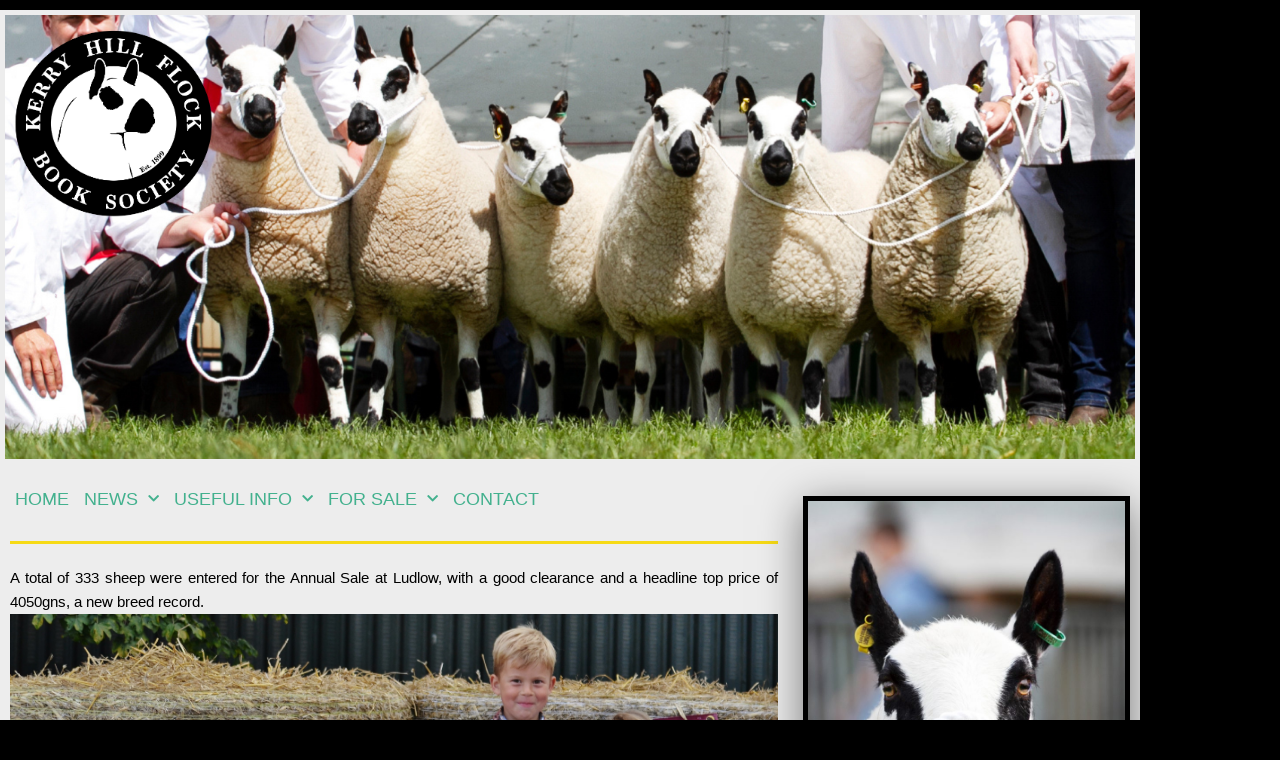

--- FILE ---
content_type: text/css
request_url: https://kerryhillsheepsociety.com/wp-content/uploads/elementor/css/post-1507.css?ver=1759265285
body_size: 1108
content:
.elementor-kit-1507{--e-global-color-primary:#000000;--e-global-color-secondary:#000000;--e-global-color-text:#000000;--e-global-color-accent:#880019;--e-global-color-2fb005a6:#6EC1E4;--e-global-color-14d5796:#54595F;--e-global-color-76f7e57f:#7A7A7A;--e-global-color-2d23a334:#61CE70;--e-global-color-36ed68c1:#4054B2;--e-global-color-157fcdcf:#23A455;--e-global-color-4f6ad62c:#000;--e-global-color-70d91614:#FFF;--e-global-color-29aa0fc:#f6da16;--e-global-typography-primary-font-family:"Roboto";--e-global-typography-primary-font-weight:600;--e-global-typography-secondary-font-family:"Roboto Slab";--e-global-typography-secondary-font-weight:400;--e-global-typography-text-font-family:"Roboto";--e-global-typography-text-font-weight:400;--e-global-typography-accent-font-family:"Roboto";--e-global-typography-accent-font-weight:500;}.elementor-kit-1507 e-page-transition{background-color:#FFBC7D;}.elementor-section.elementor-section-boxed > .elementor-container{max-width:1140px;}.e-con{--container-max-width:1140px;}.elementor-widget:not(:last-child){margin-block-end:20px;}.elementor-element{--widgets-spacing:20px 20px;--widgets-spacing-row:20px;--widgets-spacing-column:20px;}{}h1.entry-title{display:var(--page-title-display);}@media(max-width:1024px){.elementor-section.elementor-section-boxed > .elementor-container{max-width:1024px;}.e-con{--container-max-width:1024px;}}@media(max-width:767px){.elementor-section.elementor-section-boxed > .elementor-container{max-width:767px;}.e-con{--container-max-width:767px;}}

--- FILE ---
content_type: text/css
request_url: https://kerryhillsheepsociety.com/wp-content/uploads/elementor/css/post-476.css?ver=1767961385
body_size: 28756
content:
.elementor-widget-section .eael-protected-content-message{font-family:var( --e-global-typography-secondary-font-family ), Sans-serif;font-weight:var( --e-global-typography-secondary-font-weight );}.elementor-widget-section .protected-content-error-msg{font-family:var( --e-global-typography-secondary-font-family ), Sans-serif;font-weight:var( --e-global-typography-secondary-font-weight );}.elementor-476 .elementor-element.elementor-element-5ab98df1 > .elementor-container{max-width:1140px;}.elementor-476 .elementor-element.elementor-element-5ab98df1{transition:background 0.3s, border 0.3s, border-radius 0.3s, box-shadow 0.3s;padding:10px 0px 0px 0px;}.elementor-476 .elementor-element.elementor-element-5ab98df1 > .elementor-background-overlay{transition:background 0.3s, border-radius 0.3s, opacity 0.3s;}.elementor-476 .elementor-element.elementor-element-389299f0:not(.elementor-motion-effects-element-type-background) > .elementor-widget-wrap, .elementor-476 .elementor-element.elementor-element-389299f0 > .elementor-widget-wrap > .elementor-motion-effects-container > .elementor-motion-effects-layer{background-color:#ededed;}.elementor-476 .elementor-element.elementor-element-389299f0 > .elementor-element-populated, .elementor-476 .elementor-element.elementor-element-389299f0 > .elementor-element-populated > .elementor-background-overlay, .elementor-476 .elementor-element.elementor-element-389299f0 > .elementor-background-slideshow{border-radius:20px 20px 20px 20px;}.elementor-476 .elementor-element.elementor-element-389299f0 > .elementor-element-populated{transition:background 0.3s, border 0.3s, border-radius 0.3s, box-shadow 0.3s;padding:0px 0px 0px 0px;}.elementor-476 .elementor-element.elementor-element-389299f0 > .elementor-element-populated > .elementor-background-overlay{transition:background 0.3s, border-radius 0.3s, opacity 0.3s;}.elementor-widget-global .eael-protected-content-message{font-family:var( --e-global-typography-secondary-font-family ), Sans-serif;font-weight:var( --e-global-typography-secondary-font-weight );}.elementor-widget-global .protected-content-error-msg{font-family:var( --e-global-typography-secondary-font-family ), Sans-serif;font-weight:var( --e-global-typography-secondary-font-weight );}.elementor-widget-global .widget-image-caption{color:var( --e-global-color-text );font-family:var( --e-global-typography-text-font-family ), Sans-serif;font-weight:var( --e-global-typography-text-font-weight );}.elementor-476 .elementor-element.elementor-global-4079 > .elementor-widget-container{margin:0px 0px 0px 0px;}.elementor-476 .elementor-element.elementor-global-4079{text-align:start;}.elementor-476 .elementor-element.elementor-global-4079 img{border-style:solid;border-width:5px 05px 0px 5px;border-color:#ededed;}.elementor-widget-global .elementor-nav-menu .elementor-item{font-family:var( --e-global-typography-primary-font-family ), Sans-serif;font-weight:var( --e-global-typography-primary-font-weight );}.elementor-widget-global .elementor-nav-menu--main .elementor-item{color:var( --e-global-color-text );fill:var( --e-global-color-text );}.elementor-widget-global .elementor-nav-menu--main .elementor-item:hover,
					.elementor-widget-global .elementor-nav-menu--main .elementor-item.elementor-item-active,
					.elementor-widget-global .elementor-nav-menu--main .elementor-item.highlighted,
					.elementor-widget-global .elementor-nav-menu--main .elementor-item:focus{color:var( --e-global-color-accent );fill:var( --e-global-color-accent );}.elementor-widget-global .elementor-nav-menu--main:not(.e--pointer-framed) .elementor-item:before,
					.elementor-widget-global .elementor-nav-menu--main:not(.e--pointer-framed) .elementor-item:after{background-color:var( --e-global-color-accent );}.elementor-widget-global .e--pointer-framed .elementor-item:before,
					.elementor-widget-global .e--pointer-framed .elementor-item:after{border-color:var( --e-global-color-accent );}.elementor-widget-global{--e-nav-menu-divider-color:var( --e-global-color-text );}.elementor-widget-global .elementor-nav-menu--dropdown .elementor-item, .elementor-widget-global .elementor-nav-menu--dropdown  .elementor-sub-item{font-family:var( --e-global-typography-accent-font-family ), Sans-serif;font-weight:var( --e-global-typography-accent-font-weight );}.elementor-476 .elementor-element.elementor-global-337 > .elementor-widget-container{background-color:#ededed;margin:0px 0px 0px 0px;padding:0px 10px 0px 10px;}.elementor-476 .elementor-element.elementor-global-337 .elementor-menu-toggle{margin:0 auto;background-color:#f6da16;}.elementor-476 .elementor-element.elementor-global-337 .elementor-nav-menu .elementor-item{font-family:"Sanchez", Sans-serif;font-size:18px;font-weight:300;text-transform:uppercase;font-style:normal;}.elementor-476 .elementor-element.elementor-global-337 .elementor-nav-menu--main .elementor-item{color:#43b18e;fill:#43b18e;padding-left:5px;padding-right:5px;padding-top:10px;padding-bottom:10px;}.elementor-476 .elementor-element.elementor-global-337 .elementor-nav-menu--main .elementor-item:hover,
					.elementor-476 .elementor-element.elementor-global-337 .elementor-nav-menu--main .elementor-item.elementor-item-active,
					.elementor-476 .elementor-element.elementor-global-337 .elementor-nav-menu--main .elementor-item.highlighted,
					.elementor-476 .elementor-element.elementor-global-337 .elementor-nav-menu--main .elementor-item:focus{color:#ffffff;}.elementor-476 .elementor-element.elementor-global-337 .elementor-nav-menu--main:not(.e--pointer-framed) .elementor-item:before,
					.elementor-476 .elementor-element.elementor-global-337 .elementor-nav-menu--main:not(.e--pointer-framed) .elementor-item:after{background-color:#f6da16;}.elementor-476 .elementor-element.elementor-global-337 .e--pointer-framed .elementor-item:before,
					.elementor-476 .elementor-element.elementor-global-337 .e--pointer-framed .elementor-item:after{border-color:#f6da16;}.elementor-476 .elementor-element.elementor-global-337 .elementor-nav-menu--main .elementor-item.elementor-item-active{color:#ffffff;}.elementor-476 .elementor-element.elementor-global-337 .elementor-nav-menu--main:not(.e--pointer-framed) .elementor-item.elementor-item-active:before,
					.elementor-476 .elementor-element.elementor-global-337 .elementor-nav-menu--main:not(.e--pointer-framed) .elementor-item.elementor-item-active:after{background-color:#000000;}.elementor-476 .elementor-element.elementor-global-337 .e--pointer-framed .elementor-item.elementor-item-active:before,
					.elementor-476 .elementor-element.elementor-global-337 .e--pointer-framed .elementor-item.elementor-item-active:after{border-color:#000000;}.elementor-476 .elementor-element.elementor-global-337{--e-nav-menu-horizontal-menu-item-margin:calc( 5px / 2 );}.elementor-476 .elementor-element.elementor-global-337 .elementor-nav-menu--main:not(.elementor-nav-menu--layout-horizontal) .elementor-nav-menu > li:not(:last-child){margin-bottom:5px;}.elementor-476 .elementor-element.elementor-global-337 .elementor-nav-menu--dropdown a, .elementor-476 .elementor-element.elementor-global-337 .elementor-menu-toggle{color:#ffffff;fill:#ffffff;}.elementor-476 .elementor-element.elementor-global-337 .elementor-nav-menu--dropdown{background-color:#f6da16;}.elementor-476 .elementor-element.elementor-global-337 .elementor-nav-menu--dropdown .elementor-item, .elementor-476 .elementor-element.elementor-global-337 .elementor-nav-menu--dropdown  .elementor-sub-item{font-family:"Sanchez", Sans-serif;}.elementor-476 .elementor-element.elementor-global-337 .elementor-nav-menu--dropdown li:not(:last-child){border-style:solid;border-color:#ffffff;}.elementor-476 .elementor-element.elementor-global-337 div.elementor-menu-toggle{color:#ffffff;}.elementor-476 .elementor-element.elementor-global-337 div.elementor-menu-toggle svg{fill:#ffffff;}.elementor-476 .elementor-element.elementor-element-176af236{transition:background 0.3s, border 0.3s, border-radius 0.3s, box-shadow 0.3s;padding:0px 0px 0px 0px;}.elementor-476 .elementor-element.elementor-element-176af236 > .elementor-background-overlay{transition:background 0.3s, border-radius 0.3s, opacity 0.3s;}.elementor-476 .elementor-element.elementor-element-4cae8ec7:not(.elementor-motion-effects-element-type-background) > .elementor-widget-wrap, .elementor-476 .elementor-element.elementor-element-4cae8ec7 > .elementor-widget-wrap > .elementor-motion-effects-container > .elementor-motion-effects-layer{background-color:#ededed;}.elementor-476 .elementor-element.elementor-element-4cae8ec7 > .elementor-element-populated >  .elementor-background-overlay{background-color:#ededed;opacity:1;}.elementor-bc-flex-widget .elementor-476 .elementor-element.elementor-element-4cae8ec7.elementor-column .elementor-widget-wrap{align-items:flex-start;}.elementor-476 .elementor-element.elementor-element-4cae8ec7.elementor-column.elementor-element[data-element_type="column"] > .elementor-widget-wrap.elementor-element-populated{align-content:flex-start;align-items:flex-start;}.elementor-476 .elementor-element.elementor-element-4cae8ec7 > .elementor-widget-wrap > .elementor-widget:not(.elementor-widget__width-auto):not(.elementor-widget__width-initial):not(:last-child):not(.elementor-absolute){margin-block-end:20px;}.elementor-476 .elementor-element.elementor-element-4cae8ec7 > .elementor-element-populated{border-style:solid;border-width:0px 0px 0px 0px;border-color:#ededed;transition:background 0.3s, border 0.3s, border-radius 0.3s, box-shadow 0.3s;margin:0px 0px 0px 0px;--e-column-margin-right:0px;--e-column-margin-left:0px;padding:20px 20px 0px 0px;}.elementor-476 .elementor-element.elementor-element-4cae8ec7 > .elementor-element-populated > .elementor-background-overlay{transition:background 0.3s, border-radius 0.3s, opacity 0.3s;}.elementor-widget-divider{--divider-color:var( --e-global-color-secondary );}.elementor-widget-divider .eael-protected-content-message{font-family:var( --e-global-typography-secondary-font-family ), Sans-serif;font-weight:var( --e-global-typography-secondary-font-weight );}.elementor-widget-divider .protected-content-error-msg{font-family:var( --e-global-typography-secondary-font-family ), Sans-serif;font-weight:var( --e-global-typography-secondary-font-weight );}.elementor-widget-divider .elementor-divider__text{color:var( --e-global-color-secondary );font-family:var( --e-global-typography-secondary-font-family ), Sans-serif;font-weight:var( --e-global-typography-secondary-font-weight );}.elementor-widget-divider.elementor-view-stacked .elementor-icon{background-color:var( --e-global-color-secondary );}.elementor-widget-divider.elementor-view-framed .elementor-icon, .elementor-widget-divider.elementor-view-default .elementor-icon{color:var( --e-global-color-secondary );border-color:var( --e-global-color-secondary );}.elementor-widget-divider.elementor-view-framed .elementor-icon, .elementor-widget-divider.elementor-view-default .elementor-icon svg{fill:var( --e-global-color-secondary );}.elementor-476 .elementor-element.elementor-element-55c6349e{--divider-border-style:solid;--divider-color:#f6da16;--divider-border-width:3px;}.elementor-476 .elementor-element.elementor-element-55c6349e > .elementor-widget-container{padding:0px 0px 0px 10px;}.elementor-476 .elementor-element.elementor-element-55c6349e .elementor-divider-separator{width:100%;}.elementor-476 .elementor-element.elementor-element-55c6349e .elementor-divider{padding-block-start:2px;padding-block-end:2px;}.elementor-widget-theme-post-content .eael-protected-content-message{font-family:var( --e-global-typography-secondary-font-family ), Sans-serif;font-weight:var( --e-global-typography-secondary-font-weight );}.elementor-widget-theme-post-content .protected-content-error-msg{font-family:var( --e-global-typography-secondary-font-family ), Sans-serif;font-weight:var( --e-global-typography-secondary-font-weight );}.elementor-widget-theme-post-content{color:var( --e-global-color-text );font-family:var( --e-global-typography-text-font-family ), Sans-serif;font-weight:var( --e-global-typography-text-font-weight );}.elementor-476 .elementor-element.elementor-element-28b3e16 > .elementor-widget-container{padding:0px 0px 0px 10px;}.elementor-476 .elementor-element.elementor-element-28b3e16{text-align:justify;font-family:"Lato", Sans-serif;font-weight:400;}.elementor-widget-share-buttons .eael-protected-content-message{font-family:var( --e-global-typography-secondary-font-family ), Sans-serif;font-weight:var( --e-global-typography-secondary-font-weight );}.elementor-widget-share-buttons .protected-content-error-msg{font-family:var( --e-global-typography-secondary-font-family ), Sans-serif;font-weight:var( --e-global-typography-secondary-font-weight );}.elementor-476 .elementor-element.elementor-element-64a24145{--alignment:center;--grid-side-margin:10px;--grid-column-gap:10px;--grid-row-gap:10px;--grid-bottom-margin:10px;}.elementor-476 .elementor-element.elementor-element-6cd2b433:not(.elementor-motion-effects-element-type-background) > .elementor-widget-wrap, .elementor-476 .elementor-element.elementor-element-6cd2b433 > .elementor-widget-wrap > .elementor-motion-effects-container > .elementor-motion-effects-layer{background-color:#ededed;}.elementor-476 .elementor-element.elementor-element-6cd2b433 > .elementor-element-populated{border-style:solid;border-width:5px 10px 5px 5px;border-color:#ededed;transition:background 0.3s, border 0.3s, border-radius 0.3s, box-shadow 0.3s;margin:-28px 0px 0px 0px;--e-column-margin-right:0px;--e-column-margin-left:0px;padding:0px 0px 0px 0px;}.elementor-476 .elementor-element.elementor-element-6cd2b433 > .elementor-element-populated > .elementor-background-overlay{transition:background 0.3s, border-radius 0.3s, opacity 0.3s;}.elementor-widget-image .eael-protected-content-message{font-family:var( --e-global-typography-secondary-font-family ), Sans-serif;font-weight:var( --e-global-typography-secondary-font-weight );}.elementor-widget-image .protected-content-error-msg{font-family:var( --e-global-typography-secondary-font-family ), Sans-serif;font-weight:var( --e-global-typography-secondary-font-weight );}.elementor-widget-image .widget-image-caption{color:var( --e-global-color-text );font-family:var( --e-global-typography-text-font-family ), Sans-serif;font-weight:var( --e-global-typography-text-font-weight );}.elementor-476 .elementor-element.elementor-element-677065ef > .elementor-widget-container{background-color:#ffffff;margin:0px 0px 0px 0px;}.elementor-476 .elementor-element.elementor-element-677065ef img{border-style:solid;border-width:5px 5px 5px 5px;border-color:#000000;box-shadow:0px 9px 40px 0px rgba(0,0,0,0.5);}.elementor-widget-global.elementor-view-stacked .elementor-icon{background-color:var( --e-global-color-primary );}.elementor-widget-global.elementor-view-framed .elementor-icon, .elementor-widget-global.elementor-view-default .elementor-icon{fill:var( --e-global-color-primary );color:var( --e-global-color-primary );border-color:var( --e-global-color-primary );}.elementor-widget-global .elementor-icon-box-title, .elementor-widget-global .elementor-icon-box-title a{font-family:var( --e-global-typography-primary-font-family ), Sans-serif;font-weight:var( --e-global-typography-primary-font-weight );}.elementor-widget-global .elementor-icon-box-title{color:var( --e-global-color-primary );}.elementor-widget-global:has(:hover) .elementor-icon-box-title,
					 .elementor-widget-global:has(:focus) .elementor-icon-box-title{color:var( --e-global-color-primary );}.elementor-widget-global .elementor-icon-box-description{font-family:var( --e-global-typography-text-font-family ), Sans-serif;font-weight:var( --e-global-typography-text-font-weight );color:var( --e-global-color-text );}.elementor-476 .elementor-element.elementor-global-539 > .elementor-widget-container{padding:0px 0px 0px 0px;}.elementor-476 .elementor-element.elementor-global-539 .elementor-icon-box-wrapper{align-items:start;gap:20px;}.elementor-476 .elementor-element.elementor-global-539 .elementor-icon-box-title{margin-block-end:0px;color:#000000;}.elementor-476 .elementor-element.elementor-global-539.elementor-view-stacked .elementor-icon{background-color:#43b18e;}.elementor-476 .elementor-element.elementor-global-539.elementor-view-framed .elementor-icon, .elementor-476 .elementor-element.elementor-global-539.elementor-view-default .elementor-icon{fill:#43b18e;color:#43b18e;border-color:#43b18e;}.elementor-476 .elementor-element.elementor-global-539.elementor-view-stacked:has(:hover) .elementor-icon,
					 .elementor-476 .elementor-element.elementor-global-539.elementor-view-stacked:has(:focus) .elementor-icon{background-color:#ffffff;}.elementor-476 .elementor-element.elementor-global-539.elementor-view-framed:has(:hover) .elementor-icon,
					 .elementor-476 .elementor-element.elementor-global-539.elementor-view-default:has(:hover) .elementor-icon,
					 .elementor-476 .elementor-element.elementor-global-539.elementor-view-framed:has(:focus) .elementor-icon,
					 .elementor-476 .elementor-element.elementor-global-539.elementor-view-default:has(:focus) .elementor-icon{fill:#ffffff;color:#ffffff;border-color:#ffffff;}.elementor-476 .elementor-element.elementor-global-539 .elementor-icon{font-size:46px;}.elementor-476 .elementor-element.elementor-global-539 .elementor-icon-box-title, .elementor-476 .elementor-element.elementor-global-539 .elementor-icon-box-title a{font-family:"Sanchez", Sans-serif;font-size:24px;font-weight:500;line-height:1em;letter-spacing:1.5px;}.elementor-476 .elementor-element.elementor-global-539 .elementor-icon-box-description{font-family:"Roboto", Sans-serif;font-size:12px;font-weight:400;text-transform:uppercase;line-height:1.6em;letter-spacing:5px;color:#43403e;}.elementor-476 .elementor-element.elementor-global-545 .elementor-icon-box-wrapper{align-items:start;gap:20px;}.elementor-476 .elementor-element.elementor-global-545 .elementor-icon-box-title{margin-block-end:0px;color:#000000;}.elementor-476 .elementor-element.elementor-global-545.elementor-view-stacked .elementor-icon{background-color:#43b18e;}.elementor-476 .elementor-element.elementor-global-545.elementor-view-framed .elementor-icon, .elementor-476 .elementor-element.elementor-global-545.elementor-view-default .elementor-icon{fill:#43b18e;color:#43b18e;border-color:#43b18e;}.elementor-476 .elementor-element.elementor-global-545.elementor-view-stacked:has(:hover) .elementor-icon,
					 .elementor-476 .elementor-element.elementor-global-545.elementor-view-stacked:has(:focus) .elementor-icon{background-color:#ffffff;}.elementor-476 .elementor-element.elementor-global-545.elementor-view-framed:has(:hover) .elementor-icon,
					 .elementor-476 .elementor-element.elementor-global-545.elementor-view-default:has(:hover) .elementor-icon,
					 .elementor-476 .elementor-element.elementor-global-545.elementor-view-framed:has(:focus) .elementor-icon,
					 .elementor-476 .elementor-element.elementor-global-545.elementor-view-default:has(:focus) .elementor-icon{fill:#ffffff;color:#ffffff;border-color:#ffffff;}.elementor-476 .elementor-element.elementor-global-545 .elementor-icon{font-size:46px;}.elementor-476 .elementor-element.elementor-global-545 .elementor-icon-box-title, .elementor-476 .elementor-element.elementor-global-545 .elementor-icon-box-title a{font-family:"Sanchez", Sans-serif;font-size:24px;font-weight:500;line-height:1em;letter-spacing:1.5px;}.elementor-476 .elementor-element.elementor-global-545 .elementor-icon-box-description{font-family:"Roboto", Sans-serif;font-size:12px;font-weight:400;text-transform:uppercase;line-height:1.6em;letter-spacing:5px;color:#43403e;}.elementor-476 .elementor-element.elementor-global-548 .elementor-icon-box-wrapper{align-items:center;gap:20px;}.elementor-476 .elementor-element.elementor-global-548 .elementor-icon-box-title{margin-block-end:0px;color:#000000;}.elementor-476 .elementor-element.elementor-global-548.elementor-view-stacked .elementor-icon{background-color:#43b18e;}.elementor-476 .elementor-element.elementor-global-548.elementor-view-framed .elementor-icon, .elementor-476 .elementor-element.elementor-global-548.elementor-view-default .elementor-icon{fill:#43b18e;color:#43b18e;border-color:#43b18e;}.elementor-476 .elementor-element.elementor-global-548 .elementor-icon-box-title, .elementor-476 .elementor-element.elementor-global-548 .elementor-icon-box-title a{font-family:"Sanchez", Sans-serif;font-size:24px;font-weight:500;line-height:0.4em;letter-spacing:1.5px;}.elementor-476 .elementor-element.elementor-global-548 .elementor-icon-box-description{font-family:"Roboto", Sans-serif;font-size:12px;font-weight:400;text-transform:uppercase;line-height:1.6em;letter-spacing:5px;color:#43403e;}.elementor-widget-search-form .eael-protected-content-message{font-family:var( --e-global-typography-secondary-font-family ), Sans-serif;font-weight:var( --e-global-typography-secondary-font-weight );}.elementor-widget-search-form .protected-content-error-msg{font-family:var( --e-global-typography-secondary-font-family ), Sans-serif;font-weight:var( --e-global-typography-secondary-font-weight );}.elementor-widget-search-form input[type="search"].elementor-search-form__input{font-family:var( --e-global-typography-text-font-family ), Sans-serif;font-weight:var( --e-global-typography-text-font-weight );}.elementor-widget-search-form .elementor-search-form__input,
					.elementor-widget-search-form .elementor-search-form__icon,
					.elementor-widget-search-form .elementor-lightbox .dialog-lightbox-close-button,
					.elementor-widget-search-form .elementor-lightbox .dialog-lightbox-close-button:hover,
					.elementor-widget-search-form.elementor-search-form--skin-full_screen input[type="search"].elementor-search-form__input{color:var( --e-global-color-text );fill:var( --e-global-color-text );}.elementor-widget-search-form .elementor-search-form__submit{font-family:var( --e-global-typography-text-font-family ), Sans-serif;font-weight:var( --e-global-typography-text-font-weight );background-color:var( --e-global-color-secondary );}.elementor-476 .elementor-element.elementor-element-520a020e .elementor-search-form__container{min-height:50px;}.elementor-476 .elementor-element.elementor-element-520a020e .elementor-search-form__submit{min-width:50px;background-color:#f6da16;}body:not(.rtl) .elementor-476 .elementor-element.elementor-element-520a020e .elementor-search-form__icon{padding-left:calc(50px / 3);}body.rtl .elementor-476 .elementor-element.elementor-element-520a020e .elementor-search-form__icon{padding-right:calc(50px / 3);}.elementor-476 .elementor-element.elementor-element-520a020e .elementor-search-form__input, .elementor-476 .elementor-element.elementor-element-520a020e.elementor-search-form--button-type-text .elementor-search-form__submit{padding-left:calc(50px / 3);padding-right:calc(50px / 3);}.elementor-476 .elementor-element.elementor-element-520a020e:not(.elementor-search-form--skin-full_screen) .elementor-search-form__container{border-radius:3px;}.elementor-476 .elementor-element.elementor-element-520a020e.elementor-search-form--skin-full_screen input[type="search"].elementor-search-form__input{border-radius:3px;}body.elementor-page-476:not(.elementor-motion-effects-element-type-background), body.elementor-page-476 > .elementor-motion-effects-container > .elementor-motion-effects-layer{background-color:#000000;}@media(min-width:768px){.elementor-476 .elementor-element.elementor-element-4cae8ec7{width:70%;}.elementor-476 .elementor-element.elementor-element-6cd2b433{width:30%;}}@media(max-width:1024px){.elementor-476 .elementor-element.elementor-element-389299f0 > .elementor-element-populated{padding:0px 0px 0px 0px;}.elementor-476 .elementor-element.elementor-element-176af236{padding:0px 0px 0px 0px;}.elementor-476 .elementor-element.elementor-element-4cae8ec7 > .elementor-element-populated{padding:20px 0px 0px 0px;} .elementor-476 .elementor-element.elementor-element-64a24145{--grid-side-margin:10px;--grid-column-gap:10px;--grid-row-gap:10px;--grid-bottom-margin:10px;}.elementor-476 .elementor-element.elementor-element-6cd2b433 > .elementor-element-populated{margin:-51px -15px 0px 0px;--e-column-margin-right:-15px;--e-column-margin-left:0px;}.elementor-476 .elementor-element.elementor-global-539 .elementor-icon-box-wrapper{gap:10px;}.elementor-476 .elementor-element.elementor-global-539 .elementor-icon{font-size:30px;}.elementor-476 .elementor-element.elementor-global-539 .elementor-icon-box-title, .elementor-476 .elementor-element.elementor-global-539 .elementor-icon-box-title a{font-size:20px;line-height:1em;}.elementor-476 .elementor-element.elementor-global-539 .elementor-icon-box-description{font-size:8px;}.elementor-476 .elementor-element.elementor-global-545 .elementor-icon-box-wrapper{gap:10px;}.elementor-476 .elementor-element.elementor-global-545 .elementor-icon-box-title{margin-block-end:0px;}.elementor-476 .elementor-element.elementor-global-545 .elementor-icon{font-size:30px;}.elementor-476 .elementor-element.elementor-global-545 .elementor-icon-box-title, .elementor-476 .elementor-element.elementor-global-545 .elementor-icon-box-title a{font-size:20px;line-height:1em;}.elementor-476 .elementor-element.elementor-global-545 .elementor-icon-box-description{font-size:8px;}.elementor-476 .elementor-element.elementor-global-548 .elementor-icon-box-wrapper{gap:10px;}.elementor-476 .elementor-element.elementor-global-548 .elementor-icon-box-title{margin-block-end:0px;}.elementor-476 .elementor-element.elementor-global-548 .elementor-icon{font-size:30px;}.elementor-476 .elementor-element.elementor-global-548 .elementor-icon-box-title, .elementor-476 .elementor-element.elementor-global-548 .elementor-icon-box-title a{font-size:20px;line-height:1em;}.elementor-476 .elementor-element.elementor-global-548 .elementor-icon-box-description{font-size:8px;}}@media(max-width:767px){.elementor-476 .elementor-element.elementor-global-337 > .elementor-widget-container{border-radius:0px 0px 0px 0px;}.elementor-476 .elementor-element.elementor-global-337 .elementor-item:before{border-radius:0px;}.elementor-476 .elementor-element.elementor-global-337 .e--animation-shutter-in-horizontal .elementor-item:before{border-radius:0px 0px 0 0;}.elementor-476 .elementor-element.elementor-global-337 .e--animation-shutter-in-horizontal .elementor-item:after{border-radius:0 0 0px 0px;}.elementor-476 .elementor-element.elementor-global-337 .e--animation-shutter-in-vertical .elementor-item:before{border-radius:0 0px 0px 0;}.elementor-476 .elementor-element.elementor-global-337 .e--animation-shutter-in-vertical .elementor-item:after{border-radius:0px 0 0 0px;}.elementor-476 .elementor-element.elementor-element-4cae8ec7 > .elementor-element-populated{padding:40px 0px 0px 0px;} .elementor-476 .elementor-element.elementor-element-64a24145{--grid-side-margin:10px;--grid-column-gap:10px;--grid-row-gap:10px;--grid-bottom-margin:10px;}.elementor-476 .elementor-element.elementor-element-6cd2b433 > .elementor-element-populated{margin:0px 0px 0px 0px;--e-column-margin-right:0px;--e-column-margin-left:0px;padding:0px 0px 0px 0px;}.elementor-476 .elementor-element.elementor-global-539 .elementor-icon-box-wrapper{gap:0px;}.elementor-476 .elementor-element.elementor-global-539 .elementor-icon-box-title{margin-block-end:0px;}.elementor-476 .elementor-element.elementor-global-539 .elementor-icon{font-size:50px;}.elementor-476 .elementor-element.elementor-global-539 .elementor-icon-box-title, .elementor-476 .elementor-element.elementor-global-539 .elementor-icon-box-title a{font-size:24px;line-height:1.6em;}.elementor-476 .elementor-element.elementor-global-539 .elementor-icon-box-description{font-size:12px;}.elementor-476 .elementor-element.elementor-global-545 .elementor-icon-box-wrapper{gap:0px;}.elementor-476 .elementor-element.elementor-global-545 .elementor-icon-box-title{margin-block-end:0px;}.elementor-476 .elementor-element.elementor-global-545 .elementor-icon{font-size:50px;}.elementor-476 .elementor-element.elementor-global-545 .elementor-icon-box-title, .elementor-476 .elementor-element.elementor-global-545 .elementor-icon-box-title a{font-size:24px;line-height:1.6em;}.elementor-476 .elementor-element.elementor-global-545 .elementor-icon-box-description{font-size:12px;}.elementor-476 .elementor-element.elementor-global-548 .elementor-icon-box-wrapper{gap:0px;}.elementor-476 .elementor-element.elementor-global-548 .elementor-icon-box-title{margin-block-end:0px;}.elementor-476 .elementor-element.elementor-global-548 .elementor-icon{font-size:50px;}.elementor-476 .elementor-element.elementor-global-548 .elementor-icon-box-title, .elementor-476 .elementor-element.elementor-global-548 .elementor-icon-box-title a{font-size:24px;line-height:1.6em;}.elementor-476 .elementor-element.elementor-global-548 .elementor-icon-box-description{font-size:12px;}}/* Start custom CSS for global, class: .elementor-global-548 */container .ast-article-single {
    margin: 0;
    padding: 0em 2.4em;
}/* End custom CSS */